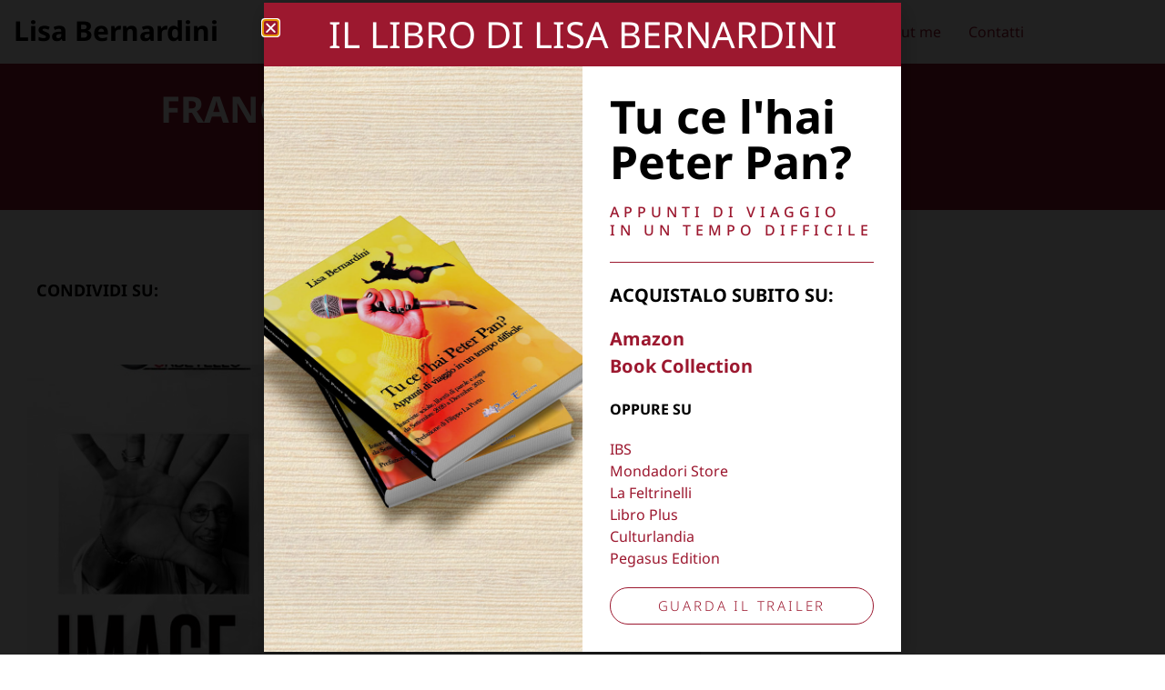

--- FILE ---
content_type: text/html; charset=UTF-8
request_url: https://lisabernardini.it/franco-fontana-qff-ad-orbetello/
body_size: 15556
content:
<!DOCTYPE html>
<html lang="it-IT">
<head>
	<meta charset="UTF-8">
	<meta name="viewport" content="width=device-width, initial-scale=1">
	<link rel="profile" href="https://gmpg.org/xfn/11">
	<meta name="robots" content="index, follow, max-image-preview:large, max-snippet:-1, max-video-preview:-1">

	<!-- This site is optimized with the Yoast SEO plugin v26.8 - https://yoast.com/product/yoast-seo-wordpress/ -->
	<title>FRANCO FONTANA e QFF ad ORBETELLO - Lisa Bernardini</title>
<link data-rocket-prefetch href="https://cs.iubenda.com" rel="dns-prefetch">
<link data-rocket-prefetch href="https://cdn.iubenda.com" rel="dns-prefetch">
<link data-rocket-prefetch href="https://www.googletagmanager.com" rel="dns-prefetch">
<link data-rocket-prefetch href="https://challenges.cloudflare.com" rel="dns-prefetch">
<link rel="preload" data-rocket-preload as="image" href="https://lisabernardini.it/wp-content/uploads/elementor/thumbs/franco-fontana-imago-quelli-di-A-Studio-Marketing-Consulenze-e-Formazione-1080x675-ojevj38yfi6kx063ffcyz48otvulv04i2qywy6ksy0.jpg" fetchpriority="high">
	<link rel="canonical" href="https://lisabernardini.it/franco-fontana-qff-ad-orbetello/">
	<meta property="og:locale" content="it_IT">
	<meta property="og:type" content="article">
	<meta property="og:title" content="FRANCO FONTANA e QFF ad ORBETELLO - Lisa Bernardini">
	<meta property="og:description" content="Sono una&nbsp;dei fotografi selezionati dal Maestro Franco Fontana per l&rsquo;esposizione &ndash; dal 14 luglio&nbsp;al 23 agosto 2017&nbsp;&ndash; &nbsp;alla Sala Museale Polveriera Guzman ad Orbetello.&nbsp; Mostra&nbsp;Fotografica &ldquo;Franco Fontana e quelli di Franco Fontana&rdquo;&nbsp; Dal 14 Luglio al 23 Agosto Orari: &nbsp;18:00/20:00 &ndash;&nbsp;21:00/23:00 Orbetello, Sala Museale Polveriera Guzman, Via Mura di Levante &ndash; INGRESSO GRATUITO Evento in [&hellip;]">
	<meta property="og:url" content="https://lisabernardini.it/franco-fontana-qff-ad-orbetello/">
	<meta property="og:site_name" content="Lisa Bernardini">
	<meta property="article:published_time" content="2017-08-18T18:09:30+00:00">
	<meta property="article:modified_time" content="2022-03-27T17:39:32+00:00">
	<meta property="og:image" content="https://lisabernardini.it/wp-content/uploads/2017/08/franco-fontana-imago-quelli-di-A-Studio-Marketing-Consulenze-e-Formazione-1080x675.jpg">
	<meta property="og:image:width" content="1080">
	<meta property="og:image:height" content="675">
	<meta property="og:image:type" content="image/jpeg">
	<meta name="author" content="Lisa Bernardini">
	<meta name="twitter:label1" content="Scritto da">
	<meta name="twitter:data1" content="Lisa Bernardini">
	<meta name="twitter:label2" content="Tempo di lettura stimato">
	<meta name="twitter:data2" content="4 minuti">
	<script type="application/ld+json" class="yoast-schema-graph">{"@context":"https://schema.org","@graph":[{"@type":"Article","@id":"https://lisabernardini.it/franco-fontana-qff-ad-orbetello/#article","isPartOf":{"@id":"https://lisabernardini.it/franco-fontana-qff-ad-orbetello/"},"author":{"name":"Lisa Bernardini","@id":"https://lisabernardini.it/#/schema/person/4f00b5c61b7e99c48a9a78d2e8e9d837"},"headline":"FRANCO FONTANA e QFF ad ORBETELLO","datePublished":"2017-08-18T18:09:30+00:00","dateModified":"2022-03-27T17:39:32+00:00","mainEntityOfPage":{"@id":"https://lisabernardini.it/franco-fontana-qff-ad-orbetello/"},"wordCount":823,"publisher":{"@id":"https://lisabernardini.it/#organization"},"image":{"@id":"https://lisabernardini.it/franco-fontana-qff-ad-orbetello/#primaryimage"},"thumbnailUrl":"https://lisabernardini.it/wp-content/uploads/2017/08/franco-fontana-imago-quelli-di-A-Studio-Marketing-Consulenze-e-Formazione-1080x675.jpg","articleSection":["Exhibitions","Photographer"],"inLanguage":"it-IT"},{"@type":"WebPage","@id":"https://lisabernardini.it/franco-fontana-qff-ad-orbetello/","url":"https://lisabernardini.it/franco-fontana-qff-ad-orbetello/","name":"FRANCO FONTANA e QFF ad ORBETELLO - Lisa Bernardini","isPartOf":{"@id":"https://lisabernardini.it/#website"},"primaryImageOfPage":{"@id":"https://lisabernardini.it/franco-fontana-qff-ad-orbetello/#primaryimage"},"image":{"@id":"https://lisabernardini.it/franco-fontana-qff-ad-orbetello/#primaryimage"},"thumbnailUrl":"https://lisabernardini.it/wp-content/uploads/2017/08/franco-fontana-imago-quelli-di-A-Studio-Marketing-Consulenze-e-Formazione-1080x675.jpg","datePublished":"2017-08-18T18:09:30+00:00","dateModified":"2022-03-27T17:39:32+00:00","breadcrumb":{"@id":"https://lisabernardini.it/franco-fontana-qff-ad-orbetello/#breadcrumb"},"inLanguage":"it-IT","potentialAction":[{"@type":"ReadAction","target":["https://lisabernardini.it/franco-fontana-qff-ad-orbetello/"]}]},{"@type":"ImageObject","inLanguage":"it-IT","@id":"https://lisabernardini.it/franco-fontana-qff-ad-orbetello/#primaryimage","url":"https://lisabernardini.it/wp-content/uploads/2017/08/franco-fontana-imago-quelli-di-A-Studio-Marketing-Consulenze-e-Formazione-1080x675.jpg","contentUrl":"https://lisabernardini.it/wp-content/uploads/2017/08/franco-fontana-imago-quelli-di-A-Studio-Marketing-Consulenze-e-Formazione-1080x675.jpg","width":1080,"height":675},{"@type":"BreadcrumbList","@id":"https://lisabernardini.it/franco-fontana-qff-ad-orbetello/#breadcrumb","itemListElement":[{"@type":"ListItem","position":1,"name":"Home","item":"https://lisabernardini.it/"},{"@type":"ListItem","position":2,"name":"Exhibitions","item":"https://lisabernardini.it/category/exibitions/"},{"@type":"ListItem","position":3,"name":"FRANCO FONTANA e QFF ad ORBETELLO"}]},{"@type":"WebSite","@id":"https://lisabernardini.it/#website","url":"https://lisabernardini.it/","name":"Lisa Bernardini","description":"","publisher":{"@id":"https://lisabernardini.it/#organization"},"potentialAction":[{"@type":"SearchAction","target":{"@type":"EntryPoint","urlTemplate":"https://lisabernardini.it/?s={search_term_string}"},"query-input":{"@type":"PropertyValueSpecification","valueRequired":true,"valueName":"search_term_string"}}],"inLanguage":"it-IT"},{"@type":"Organization","@id":"https://lisabernardini.it/#organization","name":"Lisa Bernardini","url":"https://lisabernardini.it/","logo":{"@type":"ImageObject","inLanguage":"it-IT","@id":"https://lisabernardini.it/#/schema/logo/image/","url":"https://lisabernardini.it/wp-content/uploads/2020/09/logo-lisa-bernardini.png","contentUrl":"https://lisabernardini.it/wp-content/uploads/2020/09/logo-lisa-bernardini.png","width":1510,"height":166,"caption":"Lisa Bernardini"},"image":{"@id":"https://lisabernardini.it/#/schema/logo/image/"}},{"@type":"Person","@id":"https://lisabernardini.it/#/schema/person/4f00b5c61b7e99c48a9a78d2e8e9d837","name":"Lisa Bernardini","image":{"@type":"ImageObject","inLanguage":"it-IT","@id":"https://lisabernardini.it/#/schema/person/image/","url":"https://secure.gravatar.com/avatar/773e2470a6e73389218830dae00375b926c9bc79fe02d227af104dbb6eab0f58?s=96&d=mm&r=g","contentUrl":"https://secure.gravatar.com/avatar/773e2470a6e73389218830dae00375b926c9bc79fe02d227af104dbb6eab0f58?s=96&d=mm&r=g","caption":"Lisa Bernardini"},"sameAs":["http://www.lisabernardini.it"],"url":"https://lisabernardini.it/author/lisa-bernardini/"}]}</script>
	<!-- / Yoast SEO plugin. -->


<link rel="dns-prefetch" href="//cdn.iubenda.com">
<link rel="dns-prefetch" href="//challenges.cloudflare.com">

<link rel="alternate" type="application/rss+xml" title="Lisa Bernardini &raquo; Feed" href="https://lisabernardini.it/feed/">
<link rel="alternate" type="application/rss+xml" title="Lisa Bernardini &raquo; Feed dei commenti" href="https://lisabernardini.it/comments/feed/">
<link rel="alternate" title="oEmbed (JSON)" type="application/json+oembed" href="https://lisabernardini.it/wp-json/oembed/1.0/embed?url=https%3A%2F%2Flisabernardini.it%2Ffranco-fontana-qff-ad-orbetello%2F">
<link rel="alternate" title="oEmbed (XML)" type="text/xml+oembed" href="https://lisabernardini.it/wp-json/oembed/1.0/embed?url=https%3A%2F%2Flisabernardini.it%2Ffranco-fontana-qff-ad-orbetello%2F&amp;format=xml">
<style id="wp-img-auto-sizes-contain-inline-css">
img:is([sizes=auto i],[sizes^="auto," i]){contain-intrinsic-size:3000px 1500px}
/*# sourceURL=wp-img-auto-sizes-contain-inline-css */
</style>
<style id="wp-emoji-styles-inline-css">

	img.wp-smiley, img.emoji {
		display: inline !important;
		border: none !important;
		box-shadow: none !important;
		height: 1em !important;
		width: 1em !important;
		margin: 0 0.07em !important;
		vertical-align: -0.1em !important;
		background: none !important;
		padding: 0 !important;
	}
/*# sourceURL=wp-emoji-styles-inline-css */
</style>
<link rel="stylesheet" id="wp-block-library-css" href="https://lisabernardini.it/wp-includes/css/dist/block-library/style.min.css?ver=6.9" media="all">
<style id="global-styles-inline-css">
:root{--wp--preset--aspect-ratio--square: 1;--wp--preset--aspect-ratio--4-3: 4/3;--wp--preset--aspect-ratio--3-4: 3/4;--wp--preset--aspect-ratio--3-2: 3/2;--wp--preset--aspect-ratio--2-3: 2/3;--wp--preset--aspect-ratio--16-9: 16/9;--wp--preset--aspect-ratio--9-16: 9/16;--wp--preset--color--black: #000000;--wp--preset--color--cyan-bluish-gray: #abb8c3;--wp--preset--color--white: #ffffff;--wp--preset--color--pale-pink: #f78da7;--wp--preset--color--vivid-red: #cf2e2e;--wp--preset--color--luminous-vivid-orange: #ff6900;--wp--preset--color--luminous-vivid-amber: #fcb900;--wp--preset--color--light-green-cyan: #7bdcb5;--wp--preset--color--vivid-green-cyan: #00d084;--wp--preset--color--pale-cyan-blue: #8ed1fc;--wp--preset--color--vivid-cyan-blue: #0693e3;--wp--preset--color--vivid-purple: #9b51e0;--wp--preset--gradient--vivid-cyan-blue-to-vivid-purple: linear-gradient(135deg,rgb(6,147,227) 0%,rgb(155,81,224) 100%);--wp--preset--gradient--light-green-cyan-to-vivid-green-cyan: linear-gradient(135deg,rgb(122,220,180) 0%,rgb(0,208,130) 100%);--wp--preset--gradient--luminous-vivid-amber-to-luminous-vivid-orange: linear-gradient(135deg,rgb(252,185,0) 0%,rgb(255,105,0) 100%);--wp--preset--gradient--luminous-vivid-orange-to-vivid-red: linear-gradient(135deg,rgb(255,105,0) 0%,rgb(207,46,46) 100%);--wp--preset--gradient--very-light-gray-to-cyan-bluish-gray: linear-gradient(135deg,rgb(238,238,238) 0%,rgb(169,184,195) 100%);--wp--preset--gradient--cool-to-warm-spectrum: linear-gradient(135deg,rgb(74,234,220) 0%,rgb(151,120,209) 20%,rgb(207,42,186) 40%,rgb(238,44,130) 60%,rgb(251,105,98) 80%,rgb(254,248,76) 100%);--wp--preset--gradient--blush-light-purple: linear-gradient(135deg,rgb(255,206,236) 0%,rgb(152,150,240) 100%);--wp--preset--gradient--blush-bordeaux: linear-gradient(135deg,rgb(254,205,165) 0%,rgb(254,45,45) 50%,rgb(107,0,62) 100%);--wp--preset--gradient--luminous-dusk: linear-gradient(135deg,rgb(255,203,112) 0%,rgb(199,81,192) 50%,rgb(65,88,208) 100%);--wp--preset--gradient--pale-ocean: linear-gradient(135deg,rgb(255,245,203) 0%,rgb(182,227,212) 50%,rgb(51,167,181) 100%);--wp--preset--gradient--electric-grass: linear-gradient(135deg,rgb(202,248,128) 0%,rgb(113,206,126) 100%);--wp--preset--gradient--midnight: linear-gradient(135deg,rgb(2,3,129) 0%,rgb(40,116,252) 100%);--wp--preset--font-size--small: 13px;--wp--preset--font-size--medium: 20px;--wp--preset--font-size--large: 36px;--wp--preset--font-size--x-large: 42px;--wp--preset--spacing--20: 0.44rem;--wp--preset--spacing--30: 0.67rem;--wp--preset--spacing--40: 1rem;--wp--preset--spacing--50: 1.5rem;--wp--preset--spacing--60: 2.25rem;--wp--preset--spacing--70: 3.38rem;--wp--preset--spacing--80: 5.06rem;--wp--preset--shadow--natural: 6px 6px 9px rgba(0, 0, 0, 0.2);--wp--preset--shadow--deep: 12px 12px 50px rgba(0, 0, 0, 0.4);--wp--preset--shadow--sharp: 6px 6px 0px rgba(0, 0, 0, 0.2);--wp--preset--shadow--outlined: 6px 6px 0px -3px rgb(255, 255, 255), 6px 6px rgb(0, 0, 0);--wp--preset--shadow--crisp: 6px 6px 0px rgb(0, 0, 0);}:root { --wp--style--global--content-size: 800px;--wp--style--global--wide-size: 1200px; }:where(body) { margin: 0; }.wp-site-blocks > .alignleft { float: left; margin-right: 2em; }.wp-site-blocks > .alignright { float: right; margin-left: 2em; }.wp-site-blocks > .aligncenter { justify-content: center; margin-left: auto; margin-right: auto; }:where(.wp-site-blocks) > * { margin-block-start: 24px; margin-block-end: 0; }:where(.wp-site-blocks) > :first-child { margin-block-start: 0; }:where(.wp-site-blocks) > :last-child { margin-block-end: 0; }:root { --wp--style--block-gap: 24px; }:root :where(.is-layout-flow) > :first-child{margin-block-start: 0;}:root :where(.is-layout-flow) > :last-child{margin-block-end: 0;}:root :where(.is-layout-flow) > *{margin-block-start: 24px;margin-block-end: 0;}:root :where(.is-layout-constrained) > :first-child{margin-block-start: 0;}:root :where(.is-layout-constrained) > :last-child{margin-block-end: 0;}:root :where(.is-layout-constrained) > *{margin-block-start: 24px;margin-block-end: 0;}:root :where(.is-layout-flex){gap: 24px;}:root :where(.is-layout-grid){gap: 24px;}.is-layout-flow > .alignleft{float: left;margin-inline-start: 0;margin-inline-end: 2em;}.is-layout-flow > .alignright{float: right;margin-inline-start: 2em;margin-inline-end: 0;}.is-layout-flow > .aligncenter{margin-left: auto !important;margin-right: auto !important;}.is-layout-constrained > .alignleft{float: left;margin-inline-start: 0;margin-inline-end: 2em;}.is-layout-constrained > .alignright{float: right;margin-inline-start: 2em;margin-inline-end: 0;}.is-layout-constrained > .aligncenter{margin-left: auto !important;margin-right: auto !important;}.is-layout-constrained > :where(:not(.alignleft):not(.alignright):not(.alignfull)){max-width: var(--wp--style--global--content-size);margin-left: auto !important;margin-right: auto !important;}.is-layout-constrained > .alignwide{max-width: var(--wp--style--global--wide-size);}body .is-layout-flex{display: flex;}.is-layout-flex{flex-wrap: wrap;align-items: center;}.is-layout-flex > :is(*, div){margin: 0;}body .is-layout-grid{display: grid;}.is-layout-grid > :is(*, div){margin: 0;}body{padding-top: 0px;padding-right: 0px;padding-bottom: 0px;padding-left: 0px;}a:where(:not(.wp-element-button)){text-decoration: underline;}:root :where(.wp-element-button, .wp-block-button__link){background-color: #32373c;border-width: 0;color: #fff;font-family: inherit;font-size: inherit;font-style: inherit;font-weight: inherit;letter-spacing: inherit;line-height: inherit;padding-top: calc(0.667em + 2px);padding-right: calc(1.333em + 2px);padding-bottom: calc(0.667em + 2px);padding-left: calc(1.333em + 2px);text-decoration: none;text-transform: inherit;}.has-black-color{color: var(--wp--preset--color--black) !important;}.has-cyan-bluish-gray-color{color: var(--wp--preset--color--cyan-bluish-gray) !important;}.has-white-color{color: var(--wp--preset--color--white) !important;}.has-pale-pink-color{color: var(--wp--preset--color--pale-pink) !important;}.has-vivid-red-color{color: var(--wp--preset--color--vivid-red) !important;}.has-luminous-vivid-orange-color{color: var(--wp--preset--color--luminous-vivid-orange) !important;}.has-luminous-vivid-amber-color{color: var(--wp--preset--color--luminous-vivid-amber) !important;}.has-light-green-cyan-color{color: var(--wp--preset--color--light-green-cyan) !important;}.has-vivid-green-cyan-color{color: var(--wp--preset--color--vivid-green-cyan) !important;}.has-pale-cyan-blue-color{color: var(--wp--preset--color--pale-cyan-blue) !important;}.has-vivid-cyan-blue-color{color: var(--wp--preset--color--vivid-cyan-blue) !important;}.has-vivid-purple-color{color: var(--wp--preset--color--vivid-purple) !important;}.has-black-background-color{background-color: var(--wp--preset--color--black) !important;}.has-cyan-bluish-gray-background-color{background-color: var(--wp--preset--color--cyan-bluish-gray) !important;}.has-white-background-color{background-color: var(--wp--preset--color--white) !important;}.has-pale-pink-background-color{background-color: var(--wp--preset--color--pale-pink) !important;}.has-vivid-red-background-color{background-color: var(--wp--preset--color--vivid-red) !important;}.has-luminous-vivid-orange-background-color{background-color: var(--wp--preset--color--luminous-vivid-orange) !important;}.has-luminous-vivid-amber-background-color{background-color: var(--wp--preset--color--luminous-vivid-amber) !important;}.has-light-green-cyan-background-color{background-color: var(--wp--preset--color--light-green-cyan) !important;}.has-vivid-green-cyan-background-color{background-color: var(--wp--preset--color--vivid-green-cyan) !important;}.has-pale-cyan-blue-background-color{background-color: var(--wp--preset--color--pale-cyan-blue) !important;}.has-vivid-cyan-blue-background-color{background-color: var(--wp--preset--color--vivid-cyan-blue) !important;}.has-vivid-purple-background-color{background-color: var(--wp--preset--color--vivid-purple) !important;}.has-black-border-color{border-color: var(--wp--preset--color--black) !important;}.has-cyan-bluish-gray-border-color{border-color: var(--wp--preset--color--cyan-bluish-gray) !important;}.has-white-border-color{border-color: var(--wp--preset--color--white) !important;}.has-pale-pink-border-color{border-color: var(--wp--preset--color--pale-pink) !important;}.has-vivid-red-border-color{border-color: var(--wp--preset--color--vivid-red) !important;}.has-luminous-vivid-orange-border-color{border-color: var(--wp--preset--color--luminous-vivid-orange) !important;}.has-luminous-vivid-amber-border-color{border-color: var(--wp--preset--color--luminous-vivid-amber) !important;}.has-light-green-cyan-border-color{border-color: var(--wp--preset--color--light-green-cyan) !important;}.has-vivid-green-cyan-border-color{border-color: var(--wp--preset--color--vivid-green-cyan) !important;}.has-pale-cyan-blue-border-color{border-color: var(--wp--preset--color--pale-cyan-blue) !important;}.has-vivid-cyan-blue-border-color{border-color: var(--wp--preset--color--vivid-cyan-blue) !important;}.has-vivid-purple-border-color{border-color: var(--wp--preset--color--vivid-purple) !important;}.has-vivid-cyan-blue-to-vivid-purple-gradient-background{background: var(--wp--preset--gradient--vivid-cyan-blue-to-vivid-purple) !important;}.has-light-green-cyan-to-vivid-green-cyan-gradient-background{background: var(--wp--preset--gradient--light-green-cyan-to-vivid-green-cyan) !important;}.has-luminous-vivid-amber-to-luminous-vivid-orange-gradient-background{background: var(--wp--preset--gradient--luminous-vivid-amber-to-luminous-vivid-orange) !important;}.has-luminous-vivid-orange-to-vivid-red-gradient-background{background: var(--wp--preset--gradient--luminous-vivid-orange-to-vivid-red) !important;}.has-very-light-gray-to-cyan-bluish-gray-gradient-background{background: var(--wp--preset--gradient--very-light-gray-to-cyan-bluish-gray) !important;}.has-cool-to-warm-spectrum-gradient-background{background: var(--wp--preset--gradient--cool-to-warm-spectrum) !important;}.has-blush-light-purple-gradient-background{background: var(--wp--preset--gradient--blush-light-purple) !important;}.has-blush-bordeaux-gradient-background{background: var(--wp--preset--gradient--blush-bordeaux) !important;}.has-luminous-dusk-gradient-background{background: var(--wp--preset--gradient--luminous-dusk) !important;}.has-pale-ocean-gradient-background{background: var(--wp--preset--gradient--pale-ocean) !important;}.has-electric-grass-gradient-background{background: var(--wp--preset--gradient--electric-grass) !important;}.has-midnight-gradient-background{background: var(--wp--preset--gradient--midnight) !important;}.has-small-font-size{font-size: var(--wp--preset--font-size--small) !important;}.has-medium-font-size{font-size: var(--wp--preset--font-size--medium) !important;}.has-large-font-size{font-size: var(--wp--preset--font-size--large) !important;}.has-x-large-font-size{font-size: var(--wp--preset--font-size--x-large) !important;}
:root :where(.wp-block-pullquote){font-size: 1.5em;line-height: 1.6;}
/*# sourceURL=global-styles-inline-css */
</style>
<link rel="stylesheet" id="tp_twitter_plugin_css-css" href="https://lisabernardini.it/wp-content/plugins/recent-tweets-widget/tp_twitter_plugin.css?ver=1.0" media="screen">
<link rel="stylesheet" id="hello-elementor-css" href="https://lisabernardini.it/wp-content/themes/hello-elementor/assets/css/reset.css?ver=3.4.6" media="all">
<link rel="stylesheet" id="hello-elementor-theme-style-css" href="https://lisabernardini.it/wp-content/themes/hello-elementor/assets/css/theme.css?ver=3.4.6" media="all">
<link rel="stylesheet" id="hello-elementor-header-footer-css" href="https://lisabernardini.it/wp-content/themes/hello-elementor/assets/css/header-footer.css?ver=3.4.6" media="all">
<link rel="stylesheet" id="elementor-frontend-css" href="https://lisabernardini.it/wp-content/plugins/elementor/assets/css/frontend.min.css?ver=3.34.3" media="all">
<link rel="stylesheet" id="widget-heading-css" href="https://lisabernardini.it/wp-content/plugins/elementor/assets/css/widget-heading.min.css?ver=3.34.3" media="all">
<link rel="stylesheet" id="widget-nav-menu-css" href="https://lisabernardini.it/wp-content/plugins/elementor-pro/assets/css/widget-nav-menu.min.css?ver=3.34.1" media="all">
<link rel="stylesheet" id="e-sticky-css" href="https://lisabernardini.it/wp-content/plugins/elementor-pro/assets/css/modules/sticky.min.css?ver=3.34.1" media="all">
<link rel="stylesheet" id="widget-icon-list-css" href="https://lisabernardini.it/wp-content/plugins/elementor/assets/css/widget-icon-list.min.css?ver=3.34.3" media="all">
<link rel="stylesheet" id="widget-breadcrumbs-css" href="https://lisabernardini.it/wp-content/plugins/elementor-pro/assets/css/widget-breadcrumbs.min.css?ver=3.34.1" media="all">
<link rel="stylesheet" id="widget-share-buttons-css" href="https://lisabernardini.it/wp-content/plugins/elementor-pro/assets/css/widget-share-buttons.min.css?ver=3.34.1" media="all">
<link rel="stylesheet" id="e-apple-webkit-css" href="https://lisabernardini.it/wp-content/plugins/elementor/assets/css/conditionals/apple-webkit.min.css?ver=3.34.3" media="all">
<link rel="stylesheet" id="elementor-icons-shared-0-css" href="https://lisabernardini.it/wp-content/plugins/elementor/assets/lib/font-awesome/css/fontawesome.min.css?ver=5.15.3" media="all">
<link rel="stylesheet" id="elementor-icons-fa-solid-css" href="https://lisabernardini.it/wp-content/plugins/elementor/assets/lib/font-awesome/css/solid.min.css?ver=5.15.3" media="all">
<link rel="stylesheet" id="elementor-icons-fa-brands-css" href="https://lisabernardini.it/wp-content/plugins/elementor/assets/lib/font-awesome/css/brands.min.css?ver=5.15.3" media="all">
<link rel="stylesheet" id="widget-image-css" href="https://lisabernardini.it/wp-content/plugins/elementor/assets/css/widget-image.min.css?ver=3.34.3" media="all">
<link rel="stylesheet" id="widget-spacer-css" href="https://lisabernardini.it/wp-content/plugins/elementor/assets/css/widget-spacer.min.css?ver=3.34.3" media="all">
<link rel="stylesheet" id="widget-divider-css" href="https://lisabernardini.it/wp-content/plugins/elementor/assets/css/widget-divider.min.css?ver=3.34.3" media="all">
<link rel="stylesheet" id="e-animation-grow-css" href="https://lisabernardini.it/wp-content/plugins/elementor/assets/lib/animations/styles/e-animation-grow.min.css?ver=3.34.3" media="all">
<link rel="stylesheet" id="e-animation-fadeIn-css" href="https://lisabernardini.it/wp-content/plugins/elementor/assets/lib/animations/styles/fadeIn.min.css?ver=3.34.3" media="all">
<link rel="stylesheet" id="e-popup-css" href="https://lisabernardini.it/wp-content/plugins/elementor-pro/assets/css/conditionals/popup.min.css?ver=3.34.1" media="all">
<link rel="stylesheet" id="elementor-icons-css" href="https://lisabernardini.it/wp-content/plugins/elementor/assets/lib/eicons/css/elementor-icons.min.css?ver=5.46.0" media="all">
<link rel="stylesheet" id="elementor-post-3283-css" href="https://lisabernardini.it/wp-content/uploads/elementor/css/post-3283.css?ver=1769479135" media="all">
<link rel="stylesheet" id="elementor-post-3287-css" href="https://lisabernardini.it/wp-content/uploads/elementor/css/post-3287.css?ver=1769479136" media="all">
<link rel="stylesheet" id="elementor-post-3290-css" href="https://lisabernardini.it/wp-content/uploads/elementor/css/post-3290.css?ver=1769479136" media="all">
<link rel="stylesheet" id="elementor-post-3369-css" href="https://lisabernardini.it/wp-content/uploads/elementor/css/post-3369.css?ver=1769479145" media="all">
<link rel="stylesheet" id="elementor-post-3709-css" href="https://lisabernardini.it/wp-content/uploads/elementor/css/post-3709.css?ver=1769479136" media="all">
<link rel="stylesheet" id="elementor-gf-local-notosans-css" href="https://lisabernardini.it/wp-content/uploads/elementor/google-fonts/css/notosans.css?ver=1742263090" media="all">

<script type="text/javascript" class=" _iub_cs_skip" id="iubenda-head-inline-scripts-0">
var _iub = _iub || [];
_iub.csConfiguration = {"askConsentAtCookiePolicyUpdate":true,"consentOnContinuedBrowsing":false,"countryDetection":true,"enableCcpa":true,"invalidateConsentWithoutLog":true,"perPurposeConsent":true,"siteId":366562,"cookiePolicyId":366803,"lang":"it", "banner":{ "acceptButtonCaptionColor":"white","acceptButtonColor":"#0073CE","acceptButtonDisplay":true,"backgroundColor":"white","closeButtonRejects":true,"customizeButtonCaptionColor":"#4D4D4D","customizeButtonColor":"#DADADA","customizeButtonDisplay":true,"explicitWithdrawal":true,"listPurposes":true,"rejectButtonCaptionColor":"white","rejectButtonColor":"#0073CE","rejectButtonDisplay":true,"textColor":"black" }};

//# sourceURL=iubenda-head-inline-scripts-0
</script>
<script type="text/javascript" class=" _iub_cs_skip" src="//cdn.iubenda.com/cs/ccpa/stub.js?ver=3.12.5" id="iubenda-head-scripts-0-js"></script>
<script type="text/javascript" charset="UTF-8" async="" class=" _iub_cs_skip" src="//cdn.iubenda.com/cs/iubenda_cs.js?ver=3.12.5" id="iubenda-head-scripts-1-js"></script>
<script src="https://lisabernardini.it/wp-includes/js/jquery/jquery.min.js?ver=3.7.1" id="jquery-core-js"></script>
<script src="https://lisabernardini.it/wp-includes/js/jquery/jquery-migrate.min.js?ver=3.4.1" id="jquery-migrate-js"></script>
<link rel="https://api.w.org/" href="https://lisabernardini.it/wp-json/">
<link rel="alternate" title="JSON" type="application/json" href="https://lisabernardini.it/wp-json/wp/v2/posts/2368">
<link rel="EditURI" type="application/rsd+xml" title="RSD" href="https://lisabernardini.it/xmlrpc.php?rsd">
<meta name="generator" content="WordPress 6.9">
<link rel="shortlink" href="https://lisabernardini.it/?p=2368">
<!-- Google tag (gtag.js) -->
<script async src="https://www.googletagmanager.com/gtag/js?id=G-99MF9LV0NN" type="text/plain" class=" _iub_cs_activate" data-iub-purposes="4"></script>
<script>
  window.dataLayer = window.dataLayer || [];
  function gtag(){dataLayer.push(arguments);}
  gtag('js', new Date());

  gtag('config', 'G-99MF9LV0NN');
</script><meta name="generator" content="Elementor 3.34.3; features: additional_custom_breakpoints; settings: css_print_method-external, google_font-enabled, font_display-auto">
			<style>
				.e-con.e-parent:nth-of-type(n+4):not(.e-lazyloaded):not(.e-no-lazyload),
				.e-con.e-parent:nth-of-type(n+4):not(.e-lazyloaded):not(.e-no-lazyload) * {
					background-image: none !important;
				}
				@media screen and (max-height: 1024px) {
					.e-con.e-parent:nth-of-type(n+3):not(.e-lazyloaded):not(.e-no-lazyload),
					.e-con.e-parent:nth-of-type(n+3):not(.e-lazyloaded):not(.e-no-lazyload) * {
						background-image: none !important;
					}
				}
				@media screen and (max-height: 640px) {
					.e-con.e-parent:nth-of-type(n+2):not(.e-lazyloaded):not(.e-no-lazyload),
					.e-con.e-parent:nth-of-type(n+2):not(.e-lazyloaded):not(.e-no-lazyload) * {
						background-image: none !important;
					}
				}
			</style>
			<link rel="icon" href="https://lisabernardini.it/wp-content/uploads/2020/09/favicon-lisa-bernardini-150x150.png" sizes="32x32">
<link rel="icon" href="https://lisabernardini.it/wp-content/uploads/2020/09/favicon-lisa-bernardini-300x300.png" sizes="192x192">
<link rel="apple-touch-icon" href="https://lisabernardini.it/wp-content/uploads/2020/09/favicon-lisa-bernardini-300x300.png">
<meta name="msapplication-TileImage" content="https://lisabernardini.it/wp-content/uploads/2020/09/favicon-lisa-bernardini-300x300.png">
<style id="rocket-lazyrender-inline-css">[data-wpr-lazyrender] {content-visibility: auto;}</style>
<meta name="generator" content="WP Rocket 3.20.3" data-wpr-features="wpr_preconnect_external_domains wpr_automatic_lazy_rendering wpr_oci wpr_desktop">
</head>
<body class="wp-singular post-template-default single single-post postid-2368 single-format-standard wp-custom-logo wp-embed-responsive wp-theme-hello-elementor hello-elementor-default elementor-default elementor-kit-3283 elementor-page-3369">


<a class="skip-link screen-reader-text" href="#content">Vai al contenuto</a>

		<header data-elementor-type="header" data-elementor-id="3287" class="elementor elementor-3287 elementor-location-header" data-elementor-post-type="elementor_library">
					<section class="elementor-section elementor-top-section elementor-element elementor-element-ad03095 elementor-section-content-middle elementor-section-boxed elementor-section-height-default elementor-section-height-default" data-id="ad03095" data-element_type="section" data-settings='{"background_background":"classic","sticky":"top","sticky_on":["desktop","tablet","mobile"],"sticky_offset":0,"sticky_effects_offset":0,"sticky_anchor_link_offset":0}'>
						<div class="elementor-container elementor-column-gap-extended">
					<div class="elementor-column elementor-col-33 elementor-top-column elementor-element elementor-element-f5ffb08" data-id="f5ffb08" data-element_type="column">
			<div class="elementor-widget-wrap elementor-element-populated">
						<div class="elementor-element elementor-element-563908e elementor-widget elementor-widget-theme-site-title elementor-widget-heading" data-id="563908e" data-element_type="widget" data-widget_type="theme-site-title.default">
				<div class="elementor-widget-container">
					<span class="elementor-heading-title elementor-size-default"><a href="https://lisabernardini.it">Lisa Bernardini</a></span>				</div>
				</div>
					</div>
		</div>
				<div class="elementor-column elementor-col-66 elementor-top-column elementor-element elementor-element-d4c41da" data-id="d4c41da" data-element_type="column">
			<div class="elementor-widget-wrap elementor-element-populated">
						<div class="elementor-element elementor-element-200174e elementor-nav-menu__align-end elementor-nav-menu--stretch elementor-nav-menu--dropdown-tablet elementor-nav-menu__text-align-aside elementor-nav-menu--toggle elementor-nav-menu--burger elementor-widget elementor-widget-nav-menu" data-id="200174e" data-element_type="widget" data-settings='{"full_width":"stretch","layout":"horizontal","submenu_icon":{"value":"&lt;i class=\"fas fa-caret-down\" aria-hidden=\"true\"&gt;&lt;\/i&gt;","library":"fa-solid"},"toggle":"burger"}' data-widget_type="nav-menu.default">
				<div class="elementor-widget-container">
								<nav aria-label="Menu" class="elementor-nav-menu--main elementor-nav-menu__container elementor-nav-menu--layout-horizontal e--pointer-overline e--animation-fade">
				<ul id="menu-1-200174e" class="elementor-nav-menu">
<li class="menu-item menu-item-type-taxonomy menu-item-object-category menu-item-163"><a href="https://lisabernardini.it/category/eventi/" class="elementor-item">Eventi</a></li>
<li class="menu-item menu-item-type-taxonomy menu-item-object-category current-post-ancestor current-menu-parent current-post-parent menu-item-3367"><a href="https://lisabernardini.it/category/photographer/" class="elementor-item">Photographer</a></li>
<li class="menu-item menu-item-type-taxonomy menu-item-object-category current-post-ancestor current-menu-parent current-post-parent menu-item-221"><a href="https://lisabernardini.it/category/exibitions/" class="elementor-item">Exhibitions</a></li>
<li class="menu-item menu-item-type-taxonomy menu-item-object-category menu-item-167"><a href="https://lisabernardini.it/category/press/" class="elementor-item">Press</a></li>
<li class="menu-item menu-item-type-taxonomy menu-item-object-category menu-item-234"><a href="https://lisabernardini.it/category/extra/" class="elementor-item">Extra</a></li>
<li class="menu-item menu-item-type-post_type menu-item-object-page current-post-parent menu-item-24"><a href="https://lisabernardini.it/about-me/" class="elementor-item">About me</a></li>
<li class="menu-item menu-item-type-post_type menu-item-object-page menu-item-25"><a href="https://lisabernardini.it/contatti/" class="elementor-item">Contatti</a></li>
</ul>			</nav>
					<div class="elementor-menu-toggle" role="button" tabindex="0" aria-label="Menu di commutazione" aria-expanded="false">
			<i aria-hidden="true" role="presentation" class="elementor-menu-toggle__icon--open eicon-menu-bar"></i><i aria-hidden="true" role="presentation" class="elementor-menu-toggle__icon--close eicon-close"></i>		</div>
					<nav class="elementor-nav-menu--dropdown elementor-nav-menu__container" aria-hidden="true">
				<ul id="menu-2-200174e" class="elementor-nav-menu">
<li class="menu-item menu-item-type-taxonomy menu-item-object-category menu-item-163"><a href="https://lisabernardini.it/category/eventi/" class="elementor-item" tabindex="-1">Eventi</a></li>
<li class="menu-item menu-item-type-taxonomy menu-item-object-category current-post-ancestor current-menu-parent current-post-parent menu-item-3367"><a href="https://lisabernardini.it/category/photographer/" class="elementor-item" tabindex="-1">Photographer</a></li>
<li class="menu-item menu-item-type-taxonomy menu-item-object-category current-post-ancestor current-menu-parent current-post-parent menu-item-221"><a href="https://lisabernardini.it/category/exibitions/" class="elementor-item" tabindex="-1">Exhibitions</a></li>
<li class="menu-item menu-item-type-taxonomy menu-item-object-category menu-item-167"><a href="https://lisabernardini.it/category/press/" class="elementor-item" tabindex="-1">Press</a></li>
<li class="menu-item menu-item-type-taxonomy menu-item-object-category menu-item-234"><a href="https://lisabernardini.it/category/extra/" class="elementor-item" tabindex="-1">Extra</a></li>
<li class="menu-item menu-item-type-post_type menu-item-object-page current-post-parent menu-item-24"><a href="https://lisabernardini.it/about-me/" class="elementor-item" tabindex="-1">About me</a></li>
<li class="menu-item menu-item-type-post_type menu-item-object-page menu-item-25"><a href="https://lisabernardini.it/contatti/" class="elementor-item" tabindex="-1">Contatti</a></li>
</ul>			</nav>
						</div>
				</div>
					</div>
		</div>
					</div>
		</section>
				</header>
				<div data-elementor-type="single-post" data-elementor-id="3369" class="elementor elementor-3369 elementor-location-single post-2368 post type-post status-publish format-standard has-post-thumbnail hentry category-exibitions category-photographer" data-elementor-post-type="elementor_library">
					<section class="elementor-section elementor-top-section elementor-element elementor-element-683a254 elementor-section-boxed elementor-section-height-default elementor-section-height-default" data-id="683a254" data-element_type="section" data-settings='{"background_background":"classic"}'>
						<div class="elementor-container elementor-column-gap-wider">
					<div class="elementor-column elementor-col-100 elementor-top-column elementor-element elementor-element-e2f4575" data-id="e2f4575" data-element_type="column">
			<div class="elementor-widget-wrap elementor-element-populated">
						<div class="elementor-element elementor-element-74366ff elementor-widget elementor-widget-theme-post-title elementor-page-title elementor-widget-heading" data-id="74366ff" data-element_type="widget" data-widget_type="theme-post-title.default">
				<div class="elementor-widget-container">
					<h1 class="elementor-heading-title elementor-size-default">FRANCO FONTANA e QFF ad ORBETELLO</h1>				</div>
				</div>
				<div class="elementor-element elementor-element-f58d08c elementor-align-center elementor-widget elementor-widget-breadcrumbs" data-id="f58d08c" data-element_type="widget" data-widget_type="breadcrumbs.default">
				<div class="elementor-widget-container">
					<p id="breadcrumbs"><span><span><a href="https://lisabernardini.it/">Home</a></span> &raquo; <span><a href="https://lisabernardini.it/category/exibitions/">Exhibitions</a></span> &raquo; <span class="breadcrumb_last" aria-current="page">FRANCO FONTANA e QFF ad ORBETELLO</span></span></p>				</div>
				</div>
					</div>
		</div>
					</div>
		</section>
				<section class="elementor-section elementor-top-section elementor-element elementor-element-10ef334 elementor-section-boxed elementor-section-height-default elementor-section-height-default" data-id="10ef334" data-element_type="section">
						<div class="elementor-container elementor-column-gap-wider">
					<div class="elementor-column elementor-col-100 elementor-top-column elementor-element elementor-element-b444c5c" data-id="b444c5c" data-element_type="column">
			<div class="elementor-widget-wrap elementor-element-populated">
						<section class="elementor-section elementor-inner-section elementor-element elementor-element-38e37d3 elementor-section-content-middle elementor-section-boxed elementor-section-height-default elementor-section-height-default" data-id="38e37d3" data-element_type="section">
						<div class="elementor-container elementor-column-gap-default">
					<div class="elementor-column elementor-col-66 elementor-inner-column elementor-element elementor-element-d157eeb" data-id="d157eeb" data-element_type="column">
			<div class="elementor-widget-wrap elementor-element-populated">
						<div class="elementor-element elementor-element-f652083 elementor-widget elementor-widget-heading" data-id="f652083" data-element_type="widget" data-widget_type="heading.default">
				<div class="elementor-widget-container">
					<h2 class="elementor-heading-title elementor-size-default">Condividi su:</h2>				</div>
				</div>
					</div>
		</div>
				<div class="elementor-column elementor-col-33 elementor-inner-column elementor-element elementor-element-f181c5a" data-id="f181c5a" data-element_type="column">
			<div class="elementor-widget-wrap elementor-element-populated">
						<div class="elementor-element elementor-element-749778e elementor-share-buttons--view-icon elementor-share-buttons--skin-minimal elementor-share-buttons--shape-circle elementor-grid-4 elementor-share-buttons--color-official elementor-widget elementor-widget-share-buttons" data-id="749778e" data-element_type="widget" data-widget_type="share-buttons.default">
				<div class="elementor-widget-container">
							<div class="elementor-grid" role="list">
								<div class="elementor-grid-item" role="listitem">
						<div class="elementor-share-btn elementor-share-btn_facebook" role="button" tabindex="0" aria-label="Condividi su facebook">
															<span class="elementor-share-btn__icon">
								<i class="fab fa-facebook" aria-hidden="true"></i>							</span>
																				</div>
					</div>
									<div class="elementor-grid-item" role="listitem">
						<div class="elementor-share-btn elementor-share-btn_twitter" role="button" tabindex="0" aria-label="Condividi su twitter">
															<span class="elementor-share-btn__icon">
								<i class="fab fa-twitter" aria-hidden="true"></i>							</span>
																				</div>
					</div>
									<div class="elementor-grid-item" role="listitem">
						<div class="elementor-share-btn elementor-share-btn_whatsapp" role="button" tabindex="0" aria-label="Condividi su whatsapp">
															<span class="elementor-share-btn__icon">
								<i class="fab fa-whatsapp" aria-hidden="true"></i>							</span>
																				</div>
					</div>
									<div class="elementor-grid-item" role="listitem">
						<div class="elementor-share-btn elementor-share-btn_email" role="button" tabindex="0" aria-label="Condividi su email">
															<span class="elementor-share-btn__icon">
								<i class="fas fa-envelope" aria-hidden="true"></i>							</span>
																				</div>
					</div>
						</div>
						</div>
				</div>
					</div>
		</div>
					</div>
		</section>
				<div class="elementor-element elementor-element-44be0ce elementor-widget elementor-widget-theme-post-featured-image elementor-widget-image" data-id="44be0ce" data-element_type="widget" data-widget_type="theme-post-featured-image.default">
				<div class="elementor-widget-container">
															<img fetchpriority="high" src="https://lisabernardini.it/wp-content/uploads/elementor/thumbs/franco-fontana-imago-quelli-di-A-Studio-Marketing-Consulenze-e-Formazione-1080x675-ojevj38yfi6kx063ffcyz48otvulv04i2qywy6ksy0.jpg" title="franco-fontana-imago-quelli-di-A-Studio-Marketing-Consulenze-e-Formazione-1080&times;675" alt="franco-fontana-imago-quelli-di-A-Studio-Marketing-Consulenze-e-Formazione-1080x675" loading="lazy">															</div>
				</div>
				<div class="elementor-element elementor-element-c488196 elementor-widget elementor-widget-theme-post-content" data-id="c488196" data-element_type="widget" data-widget_type="theme-post-content.default">
				<div class="elementor-widget-container">
					<h3><strong>Sono una&nbsp;dei fotografi selezionati dal Maestro Franco Fontana per l&rsquo;esposizione &ndash; dal 14 luglio&nbsp;al 23 agosto 2017&nbsp;&ndash; &nbsp;alla Sala Museale Polveriera Guzman ad Orbetello.&nbsp;</strong></h3>
<h3><strong>Mostra&nbsp;Fotografica &ldquo;Franco Fontana e quelli di Franco Fontana&rdquo;&nbsp;</strong></h3>
<h3></h3>
<h4><strong>Dal 14 Luglio al 23 Agosto</strong></h4>
<h5>
<strong>Orari: </strong><strong>&nbsp;</strong><strong>18:00/20:00 &ndash;&nbsp;</strong><strong>21:00/23:00</strong>
</h5>
<h5><strong>Orbetello, Sala Museale Polveriera Guzman, Via Mura di Levante &ndash; INGRESSO GRATUITO</strong></h5>
<p><em><strong>Evento in collaborazione con</strong></em><strong><i>&nbsp;<a href="http://www.imagemag.it/" target="_blank" rel="noopener">Image Mag</a></i></strong></p>
<p><em>&ldquo;Ho selezionato questi autori e le loro testimonianze&nbsp;fotografiche : sono tutti italiani per motivi sia di tempo&nbsp;che organizzativi .</em><br>
<em>Ho tenuto questo tipo di workshop in giro per il mondo:&nbsp;Tokyo, Rockport, NewYork, Bruxelles, Arles,&nbsp;Parigi, Barcellona , Vevey, Amsterdam ,Taipei, Milano,&nbsp;Torino, Roma , Venezia ecc.sempre organizzati da&nbsp;Universit&agrave;, Istituti di Cultura, Musei, Accademie e</em><br>
<em>Gallerie.</em><br>
<em>Gli workshop non sono solamente una vacanza o un&nbsp;passatempo, ma sono il pretesto per un incontro ed&nbsp;un&rsquo;avventura fotografica.</em><br>
<em>Perch&egrave; che cos&rsquo;&egrave; un &rdquo; Maestro&rdquo;, in questo caso , di&nbsp;fotografia? Una persona che ti insegna a leggere, a&nbsp;scrivere o a fare forse le parole crociate?&nbsp;No, &egrave; qualcosa di pi&ugrave;: &egrave; colui che ti porta davanti alle&nbsp;cose perch&egrave; tu le veda, le capisca e le testimoni&nbsp;affinch&egrave; possano diventare tue.</em><br>
<em>E poi ti aiuta a diventare ci&ograve; che sei senza opprimerti&nbsp;e condizionarti facendo fiorire le tue potenzialit&agrave;.&nbsp;Questi fotografi, alcuni dei quali non ancora&nbsp;definitivamente compiuti, sono il fenomeno nuovo che si&nbsp;sta muovendo. Anche se non saranno sicuramente i pi&ugrave;</em><br>
<em>rappresentativi in assoluto sono comunque quelli che&nbsp;hanno cominciato a conoscere e a capire mettendo in&nbsp;atto questa presa di coscienza.</em><br>
<em>E cos&igrave; la mia esperienza continua anche con nuovi&nbsp;protagonisti per continuare a rischiare e scoprire sempre&nbsp;nuovi talenti.&rdquo;</em></p>
<p><strong>Franco Fontana</strong></p>
<hr>
<p>Se provaste a fare un sondaggio chiedendo a dieci persone che cosa amano fotografare le risposte sarebbero&nbsp; altrettante e le pi&ugrave; varie : &ldquo;Attimi di vita familiare&rdquo;, &ldquo;animali&rdquo;, &ldquo;paesaggi&rdquo;, &ldquo;sconosciuti&rdquo;. Ma se provaste a chiedere &ldquo;perch&eacute; fotografate?&rdquo;, il comun denominatore sarebbe uno su tutti: la voglia di raccontare ci&ograve; che si &egrave; vissuto, la voglia di raccontarsi.</p>
<p>E quello che ci ha mossi a presentare questa richiesta non &egrave; soltanto il desiderio di rendere omaggio al pi&ugrave; grande fotografo contemporaneo, ma l&rsquo;esigenza di fare un viaggio attraverso il suo sguardo.</p>
<p>Uno sguardo che ha gli occhi del Maestro FRANCO FONTANA.</p>
<p>Per chi si occupa di fotografia allestire una mostra e ancor prima trovare la location pi&ugrave; idonea &egrave; un po&rsquo; come cercare casa&hellip; e la ricerca di una casa, oltre il costo in s&eacute;, &egrave; qualcosa di complesso se non ci si accontenta di un comune &ldquo;posto&rdquo;. Non si tratta semplicemente di un &ldquo;ospitare&rdquo; delle persone. Si tratta di accoglierle. Custodirne i segreti e i sentimenti. Mostrare a chi entra e si sofferma a guardare, l&rsquo;anima delle persone che la abitano, le sfumature del carattere, l&rsquo;intimit&agrave; dell&rsquo;anima. E&rsquo; la stessa cosa che ci si aspetta pensando al luogo per allestire una mostra di questo livello. Si parla di &ldquo;ricevere&rdquo;le opere del Maestro e dei suoi allievi. Di allievi ormai affermati&nbsp; e consolidati. Ma anche di fotografi emergenti, espressione di un fenomeno nuovo ed in costante crescita. Sguardi travolti dall&rsquo;energia inesauribile del Maestro che, nonostante l&rsquo;et&agrave;, continua nella sua missione: &ldquo;rendere visibile l&rsquo;invisibile&rdquo;. Il nome Franco Fontana equivale a rottura degli schemi, scossa delle abitudini mentali. Il tutto avvolto da quel mix perfetto ed equilibrato di emozione, ricerca di colore ed originalit&agrave; che lo rende unico nel suo genere. Visioni poliedriche e appassionate che hanno tuttavia un filo conduttore a legarle: il cambiamento dei propri orizzonti dopo l&rsquo;incontro-scontro con il Maestro modenese.</p>
<p>Persone che hanno tutte vissuto un viaggio con il Maestro.</p>
<p>Un viaggio chiamato &ldquo;workshop&rdquo;. Descrivere l&rsquo;espressione &ldquo;workshop&rdquo; pu&ograve; sembrare semplice limitandosi a una pura definizione formale. Ma estendendo lo sguardo al di l&agrave;, ci si rende conto che significa essere catapultati in un&rsquo;avventura, presi per mano dalla &ldquo;luce&rdquo; del Maestro Fontana. Significa guardarsi dentro, abbandonare regole, convinzioni. Aprirsi al nuovo. Metaforicamente parlando, sarebbe come spalancare una finestra sulla propria anima. Una finestra dalla quale filtra luce allo stato puro, colore. Filtra emozione, creativit&agrave;.</p>
<p>Perch&eacute; in fondo a dirla con le parole del Maestro:&rdquo;La fotografia rimane sempre un pretesto: &egrave; una parte di te stesso che va a testimoniare il tuo mondo che sia un paesaggio o un essere umano&rdquo;.</p>
<p>Non bisogna tuttavia pensare che questo viaggio sia un semplice seguire un modello prefissato. Significa diventare protagonisti di s&eacute; stessi, della propria vita, attraverso i propri scatti. Acquisire indipendenza fotografica . Equivale a capire che prima di diventare bisogna &ldquo;essere&rdquo; . Che non bisogna limitarsi a illustrare ma esprimere. E questo &egrave; alla base del progetto&nbsp; &ldquo;Quelli di Franco Fontana&rdquo;. Un cammino iniziato da oltre un decennio, che ha coinvolto luoghi prestigiosi e cornici di elevato valore storico, ambientale e culturale. Spazi e ambienti perfetti che hanno accolto le foto del Maestro e dei suoi maggiori allievi, scelti e selezionati personalmente dopo aver partecipato ai Suoi seminari in giro per l&rsquo;Italia e il Mondo.</p>
<p><em>Testo di Mos&egrave; Franchi</em></p>
				</div>
				</div>
				<section class="elementor-section elementor-inner-section elementor-element elementor-element-d77f57e elementor-section-content-middle elementor-section-boxed elementor-section-height-default elementor-section-height-default" data-id="d77f57e" data-element_type="section">
						<div class="elementor-container elementor-column-gap-default">
					<div class="elementor-column elementor-col-66 elementor-inner-column elementor-element elementor-element-ece9718" data-id="ece9718" data-element_type="column">
			<div class="elementor-widget-wrap elementor-element-populated">
						<div class="elementor-element elementor-element-e11755b elementor-widget elementor-widget-heading" data-id="e11755b" data-element_type="widget" data-widget_type="heading.default">
				<div class="elementor-widget-container">
					<h2 class="elementor-heading-title elementor-size-default">Condividi su:</h2>				</div>
				</div>
					</div>
		</div>
				<div class="elementor-column elementor-col-33 elementor-inner-column elementor-element elementor-element-7c61cce" data-id="7c61cce" data-element_type="column">
			<div class="elementor-widget-wrap elementor-element-populated">
						<div class="elementor-element elementor-element-fa5ad2c elementor-share-buttons--view-icon elementor-share-buttons--skin-minimal elementor-share-buttons--shape-circle elementor-grid-4 elementor-share-buttons--color-official elementor-widget elementor-widget-share-buttons" data-id="fa5ad2c" data-element_type="widget" data-widget_type="share-buttons.default">
				<div class="elementor-widget-container">
							<div class="elementor-grid" role="list">
								<div class="elementor-grid-item" role="listitem">
						<div class="elementor-share-btn elementor-share-btn_facebook" role="button" tabindex="0" aria-label="Condividi su facebook">
															<span class="elementor-share-btn__icon">
								<i class="fab fa-facebook" aria-hidden="true"></i>							</span>
																				</div>
					</div>
									<div class="elementor-grid-item" role="listitem">
						<div class="elementor-share-btn elementor-share-btn_twitter" role="button" tabindex="0" aria-label="Condividi su twitter">
															<span class="elementor-share-btn__icon">
								<i class="fab fa-twitter" aria-hidden="true"></i>							</span>
																				</div>
					</div>
									<div class="elementor-grid-item" role="listitem">
						<div class="elementor-share-btn elementor-share-btn_whatsapp" role="button" tabindex="0" aria-label="Condividi su whatsapp">
															<span class="elementor-share-btn__icon">
								<i class="fab fa-whatsapp" aria-hidden="true"></i>							</span>
																				</div>
					</div>
									<div class="elementor-grid-item" role="listitem">
						<div class="elementor-share-btn elementor-share-btn_email" role="button" tabindex="0" aria-label="Condividi su email">
															<span class="elementor-share-btn__icon">
								<i class="fas fa-envelope" aria-hidden="true"></i>							</span>
																				</div>
					</div>
						</div>
						</div>
				</div>
					</div>
		</div>
					</div>
		</section>
					</div>
		</div>
					</div>
		</section>
				</div>
				<footer data-elementor-type="footer" data-elementor-id="3290" class="elementor elementor-3290 elementor-location-footer" data-elementor-post-type="elementor_library">
					<section class="elementor-section elementor-top-section elementor-element elementor-element-87e04a6 elementor-section-boxed elementor-section-height-default elementor-section-height-default" data-id="87e04a6" data-element_type="section" data-settings='{"background_background":"classic"}'>
						<div class="elementor-container elementor-column-gap-extended">
					<div class="elementor-column elementor-col-50 elementor-top-column elementor-element elementor-element-debb1b5" data-id="debb1b5" data-element_type="column">
			<div class="elementor-widget-wrap elementor-element-populated">
						<div class="elementor-element elementor-element-1f9ec30 elementor-widget elementor-widget-text-editor" data-id="1f9ec30" data-element_type="widget" data-widget_type="text-editor.default">
				<div class="elementor-widget-container">
									<p>La Direzione stabilisce insindacabilmente di inserire, rimuovere, oscurare, modificare, immagini e testi del sito, a propria discrezione.</p>								</div>
				</div>
					</div>
		</div>
				<div class="elementor-column elementor-col-50 elementor-top-column elementor-element elementor-element-3960252" data-id="3960252" data-element_type="column">
			<div class="elementor-widget-wrap elementor-element-populated">
						<div class="elementor-element elementor-element-71fcc1c elementor-widget elementor-widget-text-editor" data-id="71fcc1c" data-element_type="widget" data-widget_type="text-editor.default">
				<div class="elementor-widget-container">
									Copyright &copy; 2026 <b>Lisa Bernardini</b> &ndash; P.IVA 14910741009								</div>
				</div>
				<div class="elementor-element elementor-element-089eb3a elementor-icon-list--layout-inline elementor-mobile-align-center elementor-list-item-link-full_width elementor-widget elementor-widget-icon-list" data-id="089eb3a" data-element_type="widget" data-widget_type="icon-list.default">
				<div class="elementor-widget-container">
							<ul class="elementor-icon-list-items elementor-inline-items">
							<li class="elementor-icon-list-item elementor-inline-item">
											<a href="https://lisabernardini.it/cookie-policy/">

											<span class="elementor-icon-list-text">Cookie Policy</span>
											</a>
									</li>
								<li class="elementor-icon-list-item elementor-inline-item">
											<a href="https://lisabernardini.it/privacy-policy/">

											<span class="elementor-icon-list-text">Privacy Policy</span>
											</a>
									</li>
						</ul>
						</div>
				</div>
				<div class="elementor-element elementor-element-cb07c81 elementor-widget elementor-widget-html" data-id="cb07c81" data-element_type="widget" data-widget_type="html.default">
				<div class="elementor-widget-container">
					<a href="#" class="iubenda-cs-preferences-link">Aggiorna preferenze  tracciamento</a>				</div>
				</div>
					</div>
		</div>
					</div>
		</section>
				</footer>
		
<script type="speculationrules">
{"prefetch":[{"source":"document","where":{"and":[{"href_matches":"/*"},{"not":{"href_matches":["/wp-*.php","/wp-admin/*","/wp-content/uploads/*","/wp-content/*","/wp-content/plugins/*","/wp-content/themes/hello-elementor/*","/*\\?(.+)"]}},{"not":{"selector_matches":"a[rel~=\"nofollow\"]"}},{"not":{"selector_matches":".no-prefetch, .no-prefetch a"}}]},"eagerness":"conservative"}]}
</script>
		<div data-elementor-type="popup" data-elementor-id="3709" class="elementor elementor-3709 elementor-location-popup" data-elementor-settings='{"entrance_animation":"fadeIn","entrance_animation_duration":{"unit":"px","size":1.2,"sizes":[]},"a11y_navigation":"yes","triggers":{"page_load":"yes","page_load_delay":0},"timing":{"times_times":5,"times":"yes"}}' data-elementor-post-type="elementor_library">
					<section class="elementor-section elementor-top-section elementor-element elementor-element-3f30fe0 elementor-section-boxed elementor-section-height-default elementor-section-height-default" data-id="3f30fe0" data-element_type="section" data-settings='{"background_background":"classic"}'>
						<div class="elementor-container elementor-column-gap-extended">
					<div class="elementor-column elementor-col-100 elementor-top-column elementor-element elementor-element-2954985" data-id="2954985" data-element_type="column">
			<div class="elementor-widget-wrap elementor-element-populated">
						<div class="elementor-element elementor-element-43fe93e7 elementor-widget elementor-widget-heading" data-id="43fe93e7" data-element_type="widget" data-widget_type="heading.default">
				<div class="elementor-widget-container">
					<h2 class="elementor-heading-title elementor-size-default">IL LIBRO DI LISA BERNARDINI</h2>				</div>
				</div>
					</div>
		</div>
					</div>
		</section>
				<section data-wpr-lazyrender="1" class="elementor-section elementor-top-section elementor-element elementor-element-7cd688e elementor-section-content-middle elementor-section-boxed elementor-section-height-default elementor-section-height-default" data-id="7cd688e" data-element_type="section">
						<div class="elementor-container elementor-column-gap-wider">
					<div class="elementor-column elementor-col-50 elementor-top-column elementor-element elementor-element-ec6b4df" data-id="ec6b4df" data-element_type="column" data-settings='{"background_background":"classic"}'>
			<div class="elementor-widget-wrap elementor-element-populated">
						<div class="elementor-element elementor-element-0dc3890 elementor-widget elementor-widget-spacer" data-id="0dc3890" data-element_type="widget" data-widget_type="spacer.default">
				<div class="elementor-widget-container">
							<div class="elementor-spacer">
			<div class="elementor-spacer-inner"></div>
		</div>
						</div>
				</div>
					</div>
		</div>
				<div class="elementor-column elementor-col-50 elementor-top-column elementor-element elementor-element-6f3f675e" data-id="6f3f675e" data-element_type="column" data-settings='{"background_background":"classic"}'>
			<div class="elementor-widget-wrap elementor-element-populated">
						<div class="elementor-element elementor-element-2a9816f elementor-widget elementor-widget-heading" data-id="2a9816f" data-element_type="widget" data-widget_type="heading.default">
				<div class="elementor-widget-container">
					<h2 class="elementor-heading-title elementor-size-default">Tu ce l'hai Peter Pan?</h2>				</div>
				</div>
				<div class="elementor-element elementor-element-7610e12c elementor-widget elementor-widget-heading" data-id="7610e12c" data-element_type="widget" data-widget_type="heading.default">
				<div class="elementor-widget-container">
					<h3 class="elementor-heading-title elementor-size-default">Appunti di viaggio in un tempo difficile</h3>				</div>
				</div>
				<div class="elementor-element elementor-element-e4b255e elementor-widget-divider--view-line elementor-widget elementor-widget-divider" data-id="e4b255e" data-element_type="widget" data-widget_type="divider.default">
				<div class="elementor-widget-container">
							<div class="elementor-divider">
			<span class="elementor-divider-separator">
						</span>
		</div>
						</div>
				</div>
				<div class="elementor-element elementor-element-738d8b4 elementor-widget elementor-widget-heading" data-id="738d8b4" data-element_type="widget" data-widget_type="heading.default">
				<div class="elementor-widget-container">
					<span class="elementor-heading-title elementor-size-default">Acquistalo subito su:</span>				</div>
				</div>
				<div class="elementor-element elementor-element-7adcad4 elementor-icon-list--layout-traditional elementor-list-item-link-full_width elementor-widget elementor-widget-icon-list" data-id="7adcad4" data-element_type="widget" data-widget_type="icon-list.default">
				<div class="elementor-widget-container">
							<ul class="elementor-icon-list-items">
							<li class="elementor-icon-list-item">
											<a href="https://www.amazon.it/dp/8872112028/ref=cm_sw_r_apan_i_XP2B7HR694G1G4W1JNAQ?fbclid=IwAR2DBcEiTICw6U_TIzgrI1EwQHjtgWAyYA9ASJCcKfzeCblY4TjSA_52JDQ" target="_blank">

											<span class="elementor-icon-list-text">Amazon</span>
											</a>
									</li>
								<li class="elementor-icon-list-item">
											<a href="https://www.bookcollection.it/bernardini-lisa.html" target="_blank">

											<span class="elementor-icon-list-text">Book Collection</span>
											</a>
									</li>
						</ul>
						</div>
				</div>
				<div class="elementor-element elementor-element-a1e5c95 elementor-widget elementor-widget-heading" data-id="a1e5c95" data-element_type="widget" data-widget_type="heading.default">
				<div class="elementor-widget-container">
					<span class="elementor-heading-title elementor-size-default">Oppure su</span>				</div>
				</div>
				<div class="elementor-element elementor-element-54793d4 elementor-icon-list--layout-traditional elementor-list-item-link-full_width elementor-widget elementor-widget-icon-list" data-id="54793d4" data-element_type="widget" data-widget_type="icon-list.default">
				<div class="elementor-widget-container">
							<ul class="elementor-icon-list-items">
							<li class="elementor-icon-list-item">
											<a href="https://www.ibs.it/tu-ce-hai-peter-pan-libro-lisa-bernardini/e/9788872112021" target="_blank">

											<span class="elementor-icon-list-text">IBS</span>
											</a>
									</li>
								<li class="elementor-icon-list-item">
											<a href="https://www.mondadoristore.it/Tu-ce-hai-Peter-Pan-Appunti-Lisa-Bernardini/eai978887211202/" target="_blank">

											<span class="elementor-icon-list-text">Mondadori Store</span>
											</a>
									</li>
								<li class="elementor-icon-list-item">
											<a href="https://www.lafeltrinelli.it/tu-ce-hai-peter-pan-libro-lisa-bernardini/e/9788872112021" target="_blank">

											<span class="elementor-icon-list-text">La Feltrinelli</span>
											</a>
									</li>
								<li class="elementor-icon-list-item">
											<a href="https://www.libroplus.it/eventi.html" target="_blank">

											<span class="elementor-icon-list-text">Libro Plus</span>
											</a>
									</li>
								<li class="elementor-icon-list-item">
											<a href="https://www.culturlandia.it/eventi-letterari.html" target="_blank">

											<span class="elementor-icon-list-text">Culturlandia</span>
											</a>
									</li>
								<li class="elementor-icon-list-item">
											<a href="https://www.pegasusedition.it/" target="_blank">

											<span class="elementor-icon-list-text">Pegasus Edition</span>
											</a>
									</li>
						</ul>
						</div>
				</div>
				<div class="elementor-element elementor-element-62019c7 elementor-align-justify elementor-widget elementor-widget-button" data-id="62019c7" data-element_type="widget" data-widget_type="button.default">
				<div class="elementor-widget-container">
									<div class="elementor-button-wrapper">
					<a class="elementor-button elementor-button-link elementor-size-sm elementor-animation-grow" href="https://www.youtube.com/watch?app=desktop&amp;v=04n_o_eQXk0&amp;feature=share&amp;fbclid=IwAR38mfGTd__cS67OcBvD1CTmTzKQ39BBnMxx0mAZB6tQOGxpZ3UurjpLXp8" target="_blank">
						<span class="elementor-button-content-wrapper">
									<span class="elementor-button-text">Guarda il trailer</span>
					</span>
					</a>
				</div>
								</div>
				</div>
					</div>
		</div>
					</div>
		</section>
				</div>
					<script>
				const lazyloadRunObserver = () => {
					const lazyloadBackgrounds = document.querySelectorAll( `.e-con.e-parent:not(.e-lazyloaded)` );
					const lazyloadBackgroundObserver = new IntersectionObserver( ( entries ) => {
						entries.forEach( ( entry ) => {
							if ( entry.isIntersecting ) {
								let lazyloadBackground = entry.target;
								if( lazyloadBackground ) {
									lazyloadBackground.classList.add( 'e-lazyloaded' );
								}
								lazyloadBackgroundObserver.unobserve( entry.target );
							}
						});
					}, { rootMargin: '200px 0px 200px 0px' } );
					lazyloadBackgrounds.forEach( ( lazyloadBackground ) => {
						lazyloadBackgroundObserver.observe( lazyloadBackground );
					} );
				};
				const events = [
					'DOMContentLoaded',
					'elementor/lazyload/observe',
				];
				events.forEach( ( event ) => {
					document.addEventListener( event, lazyloadRunObserver );
				} );
			</script>
			<script id="iubenda-forms-js-extra">
var iubFormParams = {"wpcf7":{"5":{"form":{"map":{"subject":{"email":"your-email","first_name":"your-name"},"preferences":{"accettazioneprivacypolicy":"acceptance-478"}}},"consent":{"legal_notices":[{"identifier":"privacy_policy"},{"identifier":"cookie_policy"}]}}}};
//# sourceURL=iubenda-forms-js-extra
</script>
<script src="https://lisabernardini.it/wp-content/plugins/iubenda-cookie-law-solution/assets/js/frontend.js?ver=3.12.5" id="iubenda-forms-js"></script>
<script src="https://lisabernardini.it/wp-content/plugins/elementor/assets/js/webpack.runtime.min.js?ver=3.34.3" id="elementor-webpack-runtime-js"></script>
<script src="https://lisabernardini.it/wp-content/plugins/elementor/assets/js/frontend-modules.min.js?ver=3.34.3" id="elementor-frontend-modules-js"></script>
<script src="https://lisabernardini.it/wp-includes/js/jquery/ui/core.min.js?ver=1.13.3" id="jquery-ui-core-js"></script>
<script id="elementor-frontend-js-before">
var elementorFrontendConfig = {"environmentMode":{"edit":false,"wpPreview":false,"isScriptDebug":false},"i18n":{"shareOnFacebook":"Condividi su Facebook","shareOnTwitter":"Condividi su Twitter","pinIt":"Pinterest","download":"Download","downloadImage":"Scarica immagine","fullscreen":"Schermo intero","zoom":"Zoom","share":"Condividi","playVideo":"Riproduci video","previous":"Precedente","next":"Successivo","close":"Chiudi","a11yCarouselPrevSlideMessage":"Diapositiva precedente","a11yCarouselNextSlideMessage":"Prossima diapositiva","a11yCarouselFirstSlideMessage":"Questa \u00e9 la prima diapositiva","a11yCarouselLastSlideMessage":"Questa \u00e8 l'ultima diapositiva","a11yCarouselPaginationBulletMessage":"Vai alla diapositiva"},"is_rtl":false,"breakpoints":{"xs":0,"sm":480,"md":768,"lg":1025,"xl":1440,"xxl":1600},"responsive":{"breakpoints":{"mobile":{"label":"Mobile Portrait","value":767,"default_value":767,"direction":"max","is_enabled":true},"mobile_extra":{"label":"Mobile Landscape","value":880,"default_value":880,"direction":"max","is_enabled":false},"tablet":{"label":"Tablet verticale","value":1024,"default_value":1024,"direction":"max","is_enabled":true},"tablet_extra":{"label":"Tablet orizzontale","value":1200,"default_value":1200,"direction":"max","is_enabled":false},"laptop":{"label":"Laptop","value":1366,"default_value":1366,"direction":"max","is_enabled":false},"widescreen":{"label":"Widescreen","value":2400,"default_value":2400,"direction":"min","is_enabled":false}},"hasCustomBreakpoints":false},"version":"3.34.3","is_static":false,"experimentalFeatures":{"additional_custom_breakpoints":true,"theme_builder_v2":true,"home_screen":true,"global_classes_should_enforce_capabilities":true,"e_variables":true,"cloud-library":true,"e_opt_in_v4_page":true,"e_interactions":true,"e_editor_one":true,"import-export-customization":true,"e_pro_variables":true},"urls":{"assets":"https:\/\/lisabernardini.it\/wp-content\/plugins\/elementor\/assets\/","ajaxurl":"https:\/\/lisabernardini.it\/wp-admin\/admin-ajax.php","uploadUrl":"https:\/\/lisabernardini.it\/wp-content\/uploads"},"nonces":{"floatingButtonsClickTracking":"1186ce0b24"},"swiperClass":"swiper","settings":{"page":[],"editorPreferences":[]},"kit":{"active_breakpoints":["viewport_mobile","viewport_tablet"],"global_image_lightbox":"yes","lightbox_enable_counter":"yes","lightbox_enable_fullscreen":"yes","lightbox_enable_zoom":"yes","lightbox_enable_share":"yes"},"post":{"id":2368,"title":"FRANCO%20FONTANA%20e%20QFF%20ad%20ORBETELLO%20-%20Lisa%20Bernardini","excerpt":"","featuredImage":"https:\/\/lisabernardini.it\/wp-content\/uploads\/2017\/08\/franco-fontana-imago-quelli-di-A-Studio-Marketing-Consulenze-e-Formazione-1080x675-1024x640.jpg"}};
//# sourceURL=elementor-frontend-js-before
</script>
<script src="https://lisabernardini.it/wp-content/plugins/elementor/assets/js/frontend.min.js?ver=3.34.3" id="elementor-frontend-js"></script>
<script src="https://lisabernardini.it/wp-content/plugins/elementor-pro/assets/lib/smartmenus/jquery.smartmenus.min.js?ver=1.2.1" id="smartmenus-js"></script>
<script src="https://lisabernardini.it/wp-content/plugins/elementor-pro/assets/lib/sticky/jquery.sticky.min.js?ver=3.34.1" id="e-sticky-js"></script>
<script src="https://challenges.cloudflare.com/turnstile/v0/api.js?render=explicit" id="cfturnstile-js" data-wp-strategy="defer"></script>
<script id="cfturnstile-elementor-forms-js-extra">
var cfturnstileElementorSettings = {"sitekey":"0x4AAAAAAAZCeNNxbvssCaJC","position":"before","align":"left","theme":"light","mode":"turnstile","recaptchaSiteKey":""};
//# sourceURL=cfturnstile-elementor-forms-js-extra
</script>
<script src="https://lisabernardini.it/wp-content/plugins/simple-cloudflare-turnstile/js/integrations/elementor-forms.js?ver=2.5" id="cfturnstile-elementor-forms-js"></script>
<script src="//cdn.iubenda.com/cons/iubenda_cons.js?ver=3.12.5" id="iubenda-cons-cdn-js"></script>
<script id="iubenda-cons-js-extra">
var iubConsParams = {"api_key":"4sMqWObIGWPUg8PwKcewZ7pciUbDq0Iu","log_level":"error","logger":"console","send_from_local_storage_at_load":"true"};
//# sourceURL=iubenda-cons-js-extra
</script>
<script src="https://lisabernardini.it/wp-content/plugins/iubenda-cookie-law-solution/assets/js/cons.js?ver=3.12.5" id="iubenda-cons-js"></script>
<script src="https://lisabernardini.it/wp-content/plugins/elementor-pro/assets/js/webpack-pro.runtime.min.js?ver=3.34.1" id="elementor-pro-webpack-runtime-js"></script>
<script src="https://lisabernardini.it/wp-includes/js/dist/hooks.min.js?ver=dd5603f07f9220ed27f1" id="wp-hooks-js"></script>
<script src="https://lisabernardini.it/wp-includes/js/dist/i18n.min.js?ver=c26c3dc7bed366793375" id="wp-i18n-js"></script>
<script id="wp-i18n-js-after">
wp.i18n.setLocaleData( { 'text direction\u0004ltr': [ 'ltr' ] } );
//# sourceURL=wp-i18n-js-after
</script>
<script id="elementor-pro-frontend-js-before">
var ElementorProFrontendConfig = {"ajaxurl":"https:\/\/lisabernardini.it\/wp-admin\/admin-ajax.php","nonce":"d5dffe75b2","urls":{"assets":"https:\/\/lisabernardini.it\/wp-content\/plugins\/elementor-pro\/assets\/","rest":"https:\/\/lisabernardini.it\/wp-json\/"},"settings":{"lazy_load_background_images":true},"popup":{"hasPopUps":true},"shareButtonsNetworks":{"facebook":{"title":"Facebook","has_counter":true},"twitter":{"title":"Twitter"},"linkedin":{"title":"LinkedIn","has_counter":true},"pinterest":{"title":"Pinterest","has_counter":true},"reddit":{"title":"Reddit","has_counter":true},"vk":{"title":"VK","has_counter":true},"odnoklassniki":{"title":"OK","has_counter":true},"tumblr":{"title":"Tumblr"},"digg":{"title":"Digg"},"skype":{"title":"Skype"},"stumbleupon":{"title":"StumbleUpon","has_counter":true},"mix":{"title":"Mix"},"telegram":{"title":"Telegram"},"pocket":{"title":"Pocket","has_counter":true},"xing":{"title":"XING","has_counter":true},"whatsapp":{"title":"WhatsApp"},"email":{"title":"Email"},"print":{"title":"Print"},"x-twitter":{"title":"X"},"threads":{"title":"Threads"}},"facebook_sdk":{"lang":"it_IT","app_id":""},"lottie":{"defaultAnimationUrl":"https:\/\/lisabernardini.it\/wp-content\/plugins\/elementor-pro\/modules\/lottie\/assets\/animations\/default.json"}};
//# sourceURL=elementor-pro-frontend-js-before
</script>
<script src="https://lisabernardini.it/wp-content/plugins/elementor-pro/assets/js/frontend.min.js?ver=3.34.1" id="elementor-pro-frontend-js"></script>
<script src="https://lisabernardini.it/wp-content/plugins/elementor-pro/assets/js/elements-handlers.min.js?ver=3.34.1" id="pro-elements-handlers-js"></script>

</body>
</html>
<!-- Parsed with iubenda experimental class in 0.008 sec. -->
<!-- This website is like a Rocket, isn't it? Performance optimized by WP Rocket. Learn more: https://wp-rocket.me - Debug: cached@1769482703 -->

--- FILE ---
content_type: text/css; charset=utf-8
request_url: https://lisabernardini.it/wp-content/uploads/elementor/css/post-3369.css?ver=1769479145
body_size: 396
content:
.elementor-3369 .elementor-element.elementor-element-683a254:not(.elementor-motion-effects-element-type-background), .elementor-3369 .elementor-element.elementor-element-683a254 > .elementor-motion-effects-container > .elementor-motion-effects-layer{background-color:#9C182F;}.elementor-3369 .elementor-element.elementor-element-683a254{transition:background 0.3s, border 0.3s, border-radius 0.3s, box-shadow 0.3s;}.elementor-3369 .elementor-element.elementor-element-683a254 > .elementor-background-overlay{transition:background 0.3s, border-radius 0.3s, opacity 0.3s;}.elementor-3369 .elementor-element.elementor-element-74366ff{text-align:center;}.elementor-3369 .elementor-element.elementor-element-74366ff .elementor-heading-title{color:#FFFFFF;}.elementor-3369 .elementor-element.elementor-element-f58d08c{font-size:14px;color:#FFFFFF;}.elementor-3369 .elementor-element.elementor-element-f58d08c a{color:#000000;}.elementor-3369 .elementor-element.elementor-element-10ef334 > .elementor-container{max-width:800px;}.elementor-3369 .elementor-element.elementor-element-10ef334{margin-top:25px;margin-bottom:25px;}.elementor-3369 .elementor-element.elementor-element-b444c5c > .elementor-widget-wrap > .elementor-widget:not(.elementor-widget__width-auto):not(.elementor-widget__width-initial):not(:last-child):not(.elementor-absolute){margin-block-end:50px;}.elementor-3369 .elementor-element.elementor-element-38e37d3 > .elementor-container > .elementor-column > .elementor-widget-wrap{align-content:center;align-items:center;}.elementor-3369 .elementor-element.elementor-element-38e37d3{margin-top:0px;margin-bottom:50px;}.elementor-3369 .elementor-element.elementor-element-f652083{text-align:start;}.elementor-3369 .elementor-element.elementor-element-f652083 .elementor-heading-title{font-size:18px;font-weight:bold;text-transform:uppercase;}.elementor-3369 .elementor-element.elementor-element-749778e{--grid-side-margin:10px;--grid-column-gap:10px;--grid-row-gap:10px;--grid-bottom-margin:10px;}.elementor-3369 .elementor-element.elementor-element-44be0ce{text-align:center;}.elementor-3369 .elementor-element.elementor-element-d77f57e > .elementor-container > .elementor-column > .elementor-widget-wrap{align-content:center;align-items:center;}.elementor-3369 .elementor-element.elementor-element-d77f57e{margin-top:0px;margin-bottom:50px;}.elementor-3369 .elementor-element.elementor-element-e11755b{text-align:start;}.elementor-3369 .elementor-element.elementor-element-e11755b .elementor-heading-title{font-size:18px;font-weight:bold;text-transform:uppercase;}.elementor-3369 .elementor-element.elementor-element-fa5ad2c{--grid-side-margin:10px;--grid-column-gap:10px;--grid-row-gap:10px;--grid-bottom-margin:10px;}@media(max-width:1024px){ .elementor-3369 .elementor-element.elementor-element-749778e{--grid-side-margin:10px;--grid-column-gap:10px;--grid-row-gap:10px;--grid-bottom-margin:10px;} .elementor-3369 .elementor-element.elementor-element-fa5ad2c{--grid-side-margin:10px;--grid-column-gap:10px;--grid-row-gap:10px;--grid-bottom-margin:10px;}}@media(max-width:767px){ .elementor-3369 .elementor-element.elementor-element-749778e{--grid-side-margin:10px;--grid-column-gap:10px;--grid-row-gap:10px;--grid-bottom-margin:10px;} .elementor-3369 .elementor-element.elementor-element-fa5ad2c{--grid-side-margin:10px;--grid-column-gap:10px;--grid-row-gap:10px;--grid-bottom-margin:10px;}}

--- FILE ---
content_type: text/css; charset=utf-8
request_url: https://lisabernardini.it/wp-content/uploads/elementor/css/post-3709.css?ver=1769479136
body_size: 914
content:
.elementor-3709 .elementor-element.elementor-element-3f30fe0:not(.elementor-motion-effects-element-type-background), .elementor-3709 .elementor-element.elementor-element-3f30fe0 > .elementor-motion-effects-container > .elementor-motion-effects-layer{background-color:#9C182F;}.elementor-3709 .elementor-element.elementor-element-3f30fe0{transition:background 0.3s, border 0.3s, border-radius 0.3s, box-shadow 0.3s;z-index:2;}.elementor-3709 .elementor-element.elementor-element-3f30fe0 > .elementor-background-overlay{transition:background 0.3s, border-radius 0.3s, opacity 0.3s;}.elementor-3709 .elementor-element.elementor-element-43fe93e7{text-align:center;}.elementor-3709 .elementor-element.elementor-element-43fe93e7 .elementor-heading-title{font-size:40px;font-weight:400;color:#FFFFFF;}.elementor-3709 .elementor-element.elementor-element-7cd688e > .elementor-container > .elementor-column > .elementor-widget-wrap{align-content:center;align-items:center;}.elementor-3709 .elementor-element.elementor-element-ec6b4df:not(.elementor-motion-effects-element-type-background) > .elementor-widget-wrap, .elementor-3709 .elementor-element.elementor-element-ec6b4df > .elementor-widget-wrap > .elementor-motion-effects-container > .elementor-motion-effects-layer{background-image:url("https://lisabernardini.it/wp-content/uploads/2022/03/libro-lisa-bernardini.jpg");background-position:center center;background-repeat:no-repeat;background-size:cover;}.elementor-bc-flex-widget .elementor-3709 .elementor-element.elementor-element-ec6b4df.elementor-column .elementor-widget-wrap{align-items:center;}.elementor-3709 .elementor-element.elementor-element-ec6b4df.elementor-column.elementor-element[data-element_type="column"] > .elementor-widget-wrap.elementor-element-populated{align-content:center;align-items:center;}.elementor-3709 .elementor-element.elementor-element-ec6b4df > .elementor-element-populated{transition:background 0.3s, border 0.3s, border-radius 0.3s, box-shadow 0.3s;}.elementor-3709 .elementor-element.elementor-element-ec6b4df > .elementor-element-populated > .elementor-background-overlay{transition:background 0.3s, border-radius 0.3s, opacity 0.3s;}.elementor-3709 .elementor-element.elementor-element-0dc3890{--spacer-size:250px;}.elementor-3709 .elementor-element.elementor-element-6f3f675e:not(.elementor-motion-effects-element-type-background) > .elementor-widget-wrap, .elementor-3709 .elementor-element.elementor-element-6f3f675e > .elementor-widget-wrap > .elementor-motion-effects-container > .elementor-motion-effects-layer{background-color:#FFFFFF;}.elementor-bc-flex-widget .elementor-3709 .elementor-element.elementor-element-6f3f675e.elementor-column .elementor-widget-wrap{align-items:center;}.elementor-3709 .elementor-element.elementor-element-6f3f675e.elementor-column.elementor-element[data-element_type="column"] > .elementor-widget-wrap.elementor-element-populated{align-content:center;align-items:center;}.elementor-3709 .elementor-element.elementor-element-6f3f675e > .elementor-element-populated{transition:background 0.3s, border 0.3s, border-radius 0.3s, box-shadow 0.3s;}.elementor-3709 .elementor-element.elementor-element-6f3f675e > .elementor-element-populated > .elementor-background-overlay{transition:background 0.3s, border-radius 0.3s, opacity 0.3s;}.elementor-3709 .elementor-element.elementor-element-2a9816f .elementor-heading-title{font-size:50px;font-weight:bold;color:var( --e-global-color-secondary );}.elementor-3709 .elementor-element.elementor-element-7610e12c .elementor-heading-title{font-size:16px;font-weight:500;text-transform:uppercase;line-height:1.3em;letter-spacing:5px;color:var( --e-global-color-primary );}.elementor-3709 .elementor-element.elementor-element-e4b255e{--divider-border-style:solid;--divider-color:var( --e-global-color-primary );--divider-border-width:1px;}.elementor-3709 .elementor-element.elementor-element-e4b255e .elementor-divider-separator{width:100%;}.elementor-3709 .elementor-element.elementor-element-e4b255e .elementor-divider{padding-block-start:5px;padding-block-end:5px;}.elementor-3709 .elementor-element.elementor-element-738d8b4 .elementor-heading-title{font-size:20px;font-weight:bold;text-transform:uppercase;}.elementor-3709 .elementor-element.elementor-element-7adcad4 .elementor-icon-list-icon i{transition:color 0.3s;}.elementor-3709 .elementor-element.elementor-element-7adcad4 .elementor-icon-list-icon svg{transition:fill 0.3s;}.elementor-3709 .elementor-element.elementor-element-7adcad4{--e-icon-list-icon-size:14px;--icon-vertical-offset:0px;}.elementor-3709 .elementor-element.elementor-element-7adcad4 .elementor-icon-list-item > .elementor-icon-list-text, .elementor-3709 .elementor-element.elementor-element-7adcad4 .elementor-icon-list-item > a{font-size:20px;font-weight:bold;}.elementor-3709 .elementor-element.elementor-element-7adcad4 .elementor-icon-list-text{transition:color 0.3s;}.elementor-3709 .elementor-element.elementor-element-a1e5c95 .elementor-heading-title{font-weight:bold;text-transform:uppercase;}.elementor-3709 .elementor-element.elementor-element-54793d4 .elementor-icon-list-icon i{transition:color 0.3s;}.elementor-3709 .elementor-element.elementor-element-54793d4 .elementor-icon-list-icon svg{transition:fill 0.3s;}.elementor-3709 .elementor-element.elementor-element-54793d4{--e-icon-list-icon-size:14px;--icon-vertical-offset:0px;}.elementor-3709 .elementor-element.elementor-element-54793d4 .elementor-icon-list-text{transition:color 0.3s;}.elementor-3709 .elementor-element.elementor-element-62019c7 .elementor-button{font-weight:300;text-transform:uppercase;letter-spacing:2.8px;}.elementor-3709 .elementor-element.elementor-element-62019c7 .elementor-button:hover, .elementor-3709 .elementor-element.elementor-element-62019c7 .elementor-button:focus{border-color:var( --e-global-color-primary );}#elementor-popup-modal-3709 .dialog-widget-content{animation-duration:1.2s;box-shadow:2px 8px 23px 3px rgba(0,0,0,0.2);}#elementor-popup-modal-3709{background-color:#000000DE;justify-content:center;align-items:center;pointer-events:all;}#elementor-popup-modal-3709 .dialog-message{width:700px;height:auto;}#elementor-popup-modal-3709 .dialog-close-button{display:flex;}#elementor-popup-modal-3709 .dialog-close-button i{color:#FFFFFF;}#elementor-popup-modal-3709 .dialog-close-button svg{fill:#FFFFFF;}@media(max-width:767px){.elementor-3709 .elementor-element.elementor-element-43fe93e7 .elementor-heading-title{font-size:20px;}.elementor-3709 .elementor-element.elementor-element-ec6b4df > .elementor-element-populated{padding:75px 0px 75px 48px;}.elementor-3709 .elementor-element.elementor-element-0dc3890{--spacer-size:100px;}.elementor-3709 .elementor-element.elementor-element-6f3f675e > .elementor-element-populated{padding:38px 38px 38px 38px;}.elementor-3709 .elementor-element.elementor-element-2a9816f .elementor-heading-title{font-size:35px;}.elementor-3709 .elementor-element.elementor-element-7610e12c .elementor-heading-title{letter-spacing:4px;}}